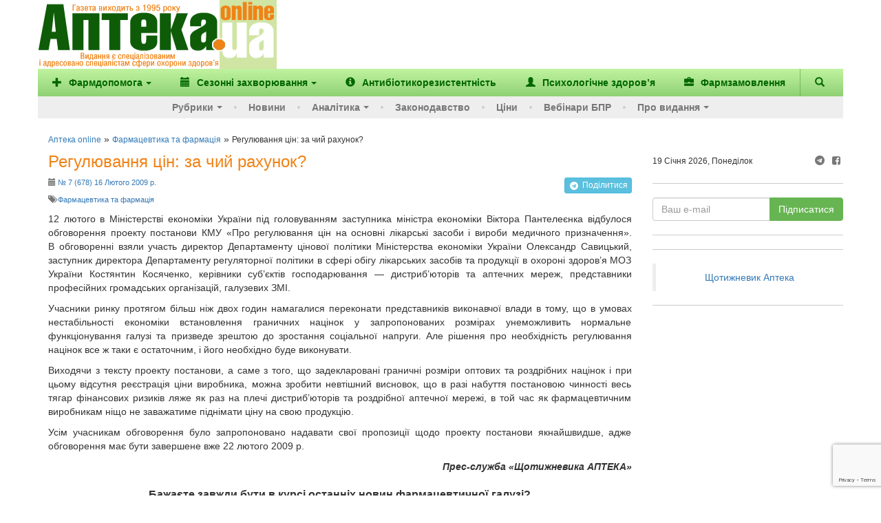

--- FILE ---
content_type: text/html; charset=utf-8
request_url: https://www.google.com/recaptcha/enterprise/anchor?ar=1&k=6Ld4KjwrAAAAAHC88OQN2j1xaX2O6oQtQvHYe7fv&co=aHR0cHM6Ly93d3cuYXB0ZWthLnVhOjQ0Mw..&hl=en&v=PoyoqOPhxBO7pBk68S4YbpHZ&size=invisible&anchor-ms=20000&execute-ms=30000&cb=nv9u3johnkyf
body_size: 49935
content:
<!DOCTYPE HTML><html dir="ltr" lang="en"><head><meta http-equiv="Content-Type" content="text/html; charset=UTF-8">
<meta http-equiv="X-UA-Compatible" content="IE=edge">
<title>reCAPTCHA</title>
<style type="text/css">
/* cyrillic-ext */
@font-face {
  font-family: 'Roboto';
  font-style: normal;
  font-weight: 400;
  font-stretch: 100%;
  src: url(//fonts.gstatic.com/s/roboto/v48/KFO7CnqEu92Fr1ME7kSn66aGLdTylUAMa3GUBHMdazTgWw.woff2) format('woff2');
  unicode-range: U+0460-052F, U+1C80-1C8A, U+20B4, U+2DE0-2DFF, U+A640-A69F, U+FE2E-FE2F;
}
/* cyrillic */
@font-face {
  font-family: 'Roboto';
  font-style: normal;
  font-weight: 400;
  font-stretch: 100%;
  src: url(//fonts.gstatic.com/s/roboto/v48/KFO7CnqEu92Fr1ME7kSn66aGLdTylUAMa3iUBHMdazTgWw.woff2) format('woff2');
  unicode-range: U+0301, U+0400-045F, U+0490-0491, U+04B0-04B1, U+2116;
}
/* greek-ext */
@font-face {
  font-family: 'Roboto';
  font-style: normal;
  font-weight: 400;
  font-stretch: 100%;
  src: url(//fonts.gstatic.com/s/roboto/v48/KFO7CnqEu92Fr1ME7kSn66aGLdTylUAMa3CUBHMdazTgWw.woff2) format('woff2');
  unicode-range: U+1F00-1FFF;
}
/* greek */
@font-face {
  font-family: 'Roboto';
  font-style: normal;
  font-weight: 400;
  font-stretch: 100%;
  src: url(//fonts.gstatic.com/s/roboto/v48/KFO7CnqEu92Fr1ME7kSn66aGLdTylUAMa3-UBHMdazTgWw.woff2) format('woff2');
  unicode-range: U+0370-0377, U+037A-037F, U+0384-038A, U+038C, U+038E-03A1, U+03A3-03FF;
}
/* math */
@font-face {
  font-family: 'Roboto';
  font-style: normal;
  font-weight: 400;
  font-stretch: 100%;
  src: url(//fonts.gstatic.com/s/roboto/v48/KFO7CnqEu92Fr1ME7kSn66aGLdTylUAMawCUBHMdazTgWw.woff2) format('woff2');
  unicode-range: U+0302-0303, U+0305, U+0307-0308, U+0310, U+0312, U+0315, U+031A, U+0326-0327, U+032C, U+032F-0330, U+0332-0333, U+0338, U+033A, U+0346, U+034D, U+0391-03A1, U+03A3-03A9, U+03B1-03C9, U+03D1, U+03D5-03D6, U+03F0-03F1, U+03F4-03F5, U+2016-2017, U+2034-2038, U+203C, U+2040, U+2043, U+2047, U+2050, U+2057, U+205F, U+2070-2071, U+2074-208E, U+2090-209C, U+20D0-20DC, U+20E1, U+20E5-20EF, U+2100-2112, U+2114-2115, U+2117-2121, U+2123-214F, U+2190, U+2192, U+2194-21AE, U+21B0-21E5, U+21F1-21F2, U+21F4-2211, U+2213-2214, U+2216-22FF, U+2308-230B, U+2310, U+2319, U+231C-2321, U+2336-237A, U+237C, U+2395, U+239B-23B7, U+23D0, U+23DC-23E1, U+2474-2475, U+25AF, U+25B3, U+25B7, U+25BD, U+25C1, U+25CA, U+25CC, U+25FB, U+266D-266F, U+27C0-27FF, U+2900-2AFF, U+2B0E-2B11, U+2B30-2B4C, U+2BFE, U+3030, U+FF5B, U+FF5D, U+1D400-1D7FF, U+1EE00-1EEFF;
}
/* symbols */
@font-face {
  font-family: 'Roboto';
  font-style: normal;
  font-weight: 400;
  font-stretch: 100%;
  src: url(//fonts.gstatic.com/s/roboto/v48/KFO7CnqEu92Fr1ME7kSn66aGLdTylUAMaxKUBHMdazTgWw.woff2) format('woff2');
  unicode-range: U+0001-000C, U+000E-001F, U+007F-009F, U+20DD-20E0, U+20E2-20E4, U+2150-218F, U+2190, U+2192, U+2194-2199, U+21AF, U+21E6-21F0, U+21F3, U+2218-2219, U+2299, U+22C4-22C6, U+2300-243F, U+2440-244A, U+2460-24FF, U+25A0-27BF, U+2800-28FF, U+2921-2922, U+2981, U+29BF, U+29EB, U+2B00-2BFF, U+4DC0-4DFF, U+FFF9-FFFB, U+10140-1018E, U+10190-1019C, U+101A0, U+101D0-101FD, U+102E0-102FB, U+10E60-10E7E, U+1D2C0-1D2D3, U+1D2E0-1D37F, U+1F000-1F0FF, U+1F100-1F1AD, U+1F1E6-1F1FF, U+1F30D-1F30F, U+1F315, U+1F31C, U+1F31E, U+1F320-1F32C, U+1F336, U+1F378, U+1F37D, U+1F382, U+1F393-1F39F, U+1F3A7-1F3A8, U+1F3AC-1F3AF, U+1F3C2, U+1F3C4-1F3C6, U+1F3CA-1F3CE, U+1F3D4-1F3E0, U+1F3ED, U+1F3F1-1F3F3, U+1F3F5-1F3F7, U+1F408, U+1F415, U+1F41F, U+1F426, U+1F43F, U+1F441-1F442, U+1F444, U+1F446-1F449, U+1F44C-1F44E, U+1F453, U+1F46A, U+1F47D, U+1F4A3, U+1F4B0, U+1F4B3, U+1F4B9, U+1F4BB, U+1F4BF, U+1F4C8-1F4CB, U+1F4D6, U+1F4DA, U+1F4DF, U+1F4E3-1F4E6, U+1F4EA-1F4ED, U+1F4F7, U+1F4F9-1F4FB, U+1F4FD-1F4FE, U+1F503, U+1F507-1F50B, U+1F50D, U+1F512-1F513, U+1F53E-1F54A, U+1F54F-1F5FA, U+1F610, U+1F650-1F67F, U+1F687, U+1F68D, U+1F691, U+1F694, U+1F698, U+1F6AD, U+1F6B2, U+1F6B9-1F6BA, U+1F6BC, U+1F6C6-1F6CF, U+1F6D3-1F6D7, U+1F6E0-1F6EA, U+1F6F0-1F6F3, U+1F6F7-1F6FC, U+1F700-1F7FF, U+1F800-1F80B, U+1F810-1F847, U+1F850-1F859, U+1F860-1F887, U+1F890-1F8AD, U+1F8B0-1F8BB, U+1F8C0-1F8C1, U+1F900-1F90B, U+1F93B, U+1F946, U+1F984, U+1F996, U+1F9E9, U+1FA00-1FA6F, U+1FA70-1FA7C, U+1FA80-1FA89, U+1FA8F-1FAC6, U+1FACE-1FADC, U+1FADF-1FAE9, U+1FAF0-1FAF8, U+1FB00-1FBFF;
}
/* vietnamese */
@font-face {
  font-family: 'Roboto';
  font-style: normal;
  font-weight: 400;
  font-stretch: 100%;
  src: url(//fonts.gstatic.com/s/roboto/v48/KFO7CnqEu92Fr1ME7kSn66aGLdTylUAMa3OUBHMdazTgWw.woff2) format('woff2');
  unicode-range: U+0102-0103, U+0110-0111, U+0128-0129, U+0168-0169, U+01A0-01A1, U+01AF-01B0, U+0300-0301, U+0303-0304, U+0308-0309, U+0323, U+0329, U+1EA0-1EF9, U+20AB;
}
/* latin-ext */
@font-face {
  font-family: 'Roboto';
  font-style: normal;
  font-weight: 400;
  font-stretch: 100%;
  src: url(//fonts.gstatic.com/s/roboto/v48/KFO7CnqEu92Fr1ME7kSn66aGLdTylUAMa3KUBHMdazTgWw.woff2) format('woff2');
  unicode-range: U+0100-02BA, U+02BD-02C5, U+02C7-02CC, U+02CE-02D7, U+02DD-02FF, U+0304, U+0308, U+0329, U+1D00-1DBF, U+1E00-1E9F, U+1EF2-1EFF, U+2020, U+20A0-20AB, U+20AD-20C0, U+2113, U+2C60-2C7F, U+A720-A7FF;
}
/* latin */
@font-face {
  font-family: 'Roboto';
  font-style: normal;
  font-weight: 400;
  font-stretch: 100%;
  src: url(//fonts.gstatic.com/s/roboto/v48/KFO7CnqEu92Fr1ME7kSn66aGLdTylUAMa3yUBHMdazQ.woff2) format('woff2');
  unicode-range: U+0000-00FF, U+0131, U+0152-0153, U+02BB-02BC, U+02C6, U+02DA, U+02DC, U+0304, U+0308, U+0329, U+2000-206F, U+20AC, U+2122, U+2191, U+2193, U+2212, U+2215, U+FEFF, U+FFFD;
}
/* cyrillic-ext */
@font-face {
  font-family: 'Roboto';
  font-style: normal;
  font-weight: 500;
  font-stretch: 100%;
  src: url(//fonts.gstatic.com/s/roboto/v48/KFO7CnqEu92Fr1ME7kSn66aGLdTylUAMa3GUBHMdazTgWw.woff2) format('woff2');
  unicode-range: U+0460-052F, U+1C80-1C8A, U+20B4, U+2DE0-2DFF, U+A640-A69F, U+FE2E-FE2F;
}
/* cyrillic */
@font-face {
  font-family: 'Roboto';
  font-style: normal;
  font-weight: 500;
  font-stretch: 100%;
  src: url(//fonts.gstatic.com/s/roboto/v48/KFO7CnqEu92Fr1ME7kSn66aGLdTylUAMa3iUBHMdazTgWw.woff2) format('woff2');
  unicode-range: U+0301, U+0400-045F, U+0490-0491, U+04B0-04B1, U+2116;
}
/* greek-ext */
@font-face {
  font-family: 'Roboto';
  font-style: normal;
  font-weight: 500;
  font-stretch: 100%;
  src: url(//fonts.gstatic.com/s/roboto/v48/KFO7CnqEu92Fr1ME7kSn66aGLdTylUAMa3CUBHMdazTgWw.woff2) format('woff2');
  unicode-range: U+1F00-1FFF;
}
/* greek */
@font-face {
  font-family: 'Roboto';
  font-style: normal;
  font-weight: 500;
  font-stretch: 100%;
  src: url(//fonts.gstatic.com/s/roboto/v48/KFO7CnqEu92Fr1ME7kSn66aGLdTylUAMa3-UBHMdazTgWw.woff2) format('woff2');
  unicode-range: U+0370-0377, U+037A-037F, U+0384-038A, U+038C, U+038E-03A1, U+03A3-03FF;
}
/* math */
@font-face {
  font-family: 'Roboto';
  font-style: normal;
  font-weight: 500;
  font-stretch: 100%;
  src: url(//fonts.gstatic.com/s/roboto/v48/KFO7CnqEu92Fr1ME7kSn66aGLdTylUAMawCUBHMdazTgWw.woff2) format('woff2');
  unicode-range: U+0302-0303, U+0305, U+0307-0308, U+0310, U+0312, U+0315, U+031A, U+0326-0327, U+032C, U+032F-0330, U+0332-0333, U+0338, U+033A, U+0346, U+034D, U+0391-03A1, U+03A3-03A9, U+03B1-03C9, U+03D1, U+03D5-03D6, U+03F0-03F1, U+03F4-03F5, U+2016-2017, U+2034-2038, U+203C, U+2040, U+2043, U+2047, U+2050, U+2057, U+205F, U+2070-2071, U+2074-208E, U+2090-209C, U+20D0-20DC, U+20E1, U+20E5-20EF, U+2100-2112, U+2114-2115, U+2117-2121, U+2123-214F, U+2190, U+2192, U+2194-21AE, U+21B0-21E5, U+21F1-21F2, U+21F4-2211, U+2213-2214, U+2216-22FF, U+2308-230B, U+2310, U+2319, U+231C-2321, U+2336-237A, U+237C, U+2395, U+239B-23B7, U+23D0, U+23DC-23E1, U+2474-2475, U+25AF, U+25B3, U+25B7, U+25BD, U+25C1, U+25CA, U+25CC, U+25FB, U+266D-266F, U+27C0-27FF, U+2900-2AFF, U+2B0E-2B11, U+2B30-2B4C, U+2BFE, U+3030, U+FF5B, U+FF5D, U+1D400-1D7FF, U+1EE00-1EEFF;
}
/* symbols */
@font-face {
  font-family: 'Roboto';
  font-style: normal;
  font-weight: 500;
  font-stretch: 100%;
  src: url(//fonts.gstatic.com/s/roboto/v48/KFO7CnqEu92Fr1ME7kSn66aGLdTylUAMaxKUBHMdazTgWw.woff2) format('woff2');
  unicode-range: U+0001-000C, U+000E-001F, U+007F-009F, U+20DD-20E0, U+20E2-20E4, U+2150-218F, U+2190, U+2192, U+2194-2199, U+21AF, U+21E6-21F0, U+21F3, U+2218-2219, U+2299, U+22C4-22C6, U+2300-243F, U+2440-244A, U+2460-24FF, U+25A0-27BF, U+2800-28FF, U+2921-2922, U+2981, U+29BF, U+29EB, U+2B00-2BFF, U+4DC0-4DFF, U+FFF9-FFFB, U+10140-1018E, U+10190-1019C, U+101A0, U+101D0-101FD, U+102E0-102FB, U+10E60-10E7E, U+1D2C0-1D2D3, U+1D2E0-1D37F, U+1F000-1F0FF, U+1F100-1F1AD, U+1F1E6-1F1FF, U+1F30D-1F30F, U+1F315, U+1F31C, U+1F31E, U+1F320-1F32C, U+1F336, U+1F378, U+1F37D, U+1F382, U+1F393-1F39F, U+1F3A7-1F3A8, U+1F3AC-1F3AF, U+1F3C2, U+1F3C4-1F3C6, U+1F3CA-1F3CE, U+1F3D4-1F3E0, U+1F3ED, U+1F3F1-1F3F3, U+1F3F5-1F3F7, U+1F408, U+1F415, U+1F41F, U+1F426, U+1F43F, U+1F441-1F442, U+1F444, U+1F446-1F449, U+1F44C-1F44E, U+1F453, U+1F46A, U+1F47D, U+1F4A3, U+1F4B0, U+1F4B3, U+1F4B9, U+1F4BB, U+1F4BF, U+1F4C8-1F4CB, U+1F4D6, U+1F4DA, U+1F4DF, U+1F4E3-1F4E6, U+1F4EA-1F4ED, U+1F4F7, U+1F4F9-1F4FB, U+1F4FD-1F4FE, U+1F503, U+1F507-1F50B, U+1F50D, U+1F512-1F513, U+1F53E-1F54A, U+1F54F-1F5FA, U+1F610, U+1F650-1F67F, U+1F687, U+1F68D, U+1F691, U+1F694, U+1F698, U+1F6AD, U+1F6B2, U+1F6B9-1F6BA, U+1F6BC, U+1F6C6-1F6CF, U+1F6D3-1F6D7, U+1F6E0-1F6EA, U+1F6F0-1F6F3, U+1F6F7-1F6FC, U+1F700-1F7FF, U+1F800-1F80B, U+1F810-1F847, U+1F850-1F859, U+1F860-1F887, U+1F890-1F8AD, U+1F8B0-1F8BB, U+1F8C0-1F8C1, U+1F900-1F90B, U+1F93B, U+1F946, U+1F984, U+1F996, U+1F9E9, U+1FA00-1FA6F, U+1FA70-1FA7C, U+1FA80-1FA89, U+1FA8F-1FAC6, U+1FACE-1FADC, U+1FADF-1FAE9, U+1FAF0-1FAF8, U+1FB00-1FBFF;
}
/* vietnamese */
@font-face {
  font-family: 'Roboto';
  font-style: normal;
  font-weight: 500;
  font-stretch: 100%;
  src: url(//fonts.gstatic.com/s/roboto/v48/KFO7CnqEu92Fr1ME7kSn66aGLdTylUAMa3OUBHMdazTgWw.woff2) format('woff2');
  unicode-range: U+0102-0103, U+0110-0111, U+0128-0129, U+0168-0169, U+01A0-01A1, U+01AF-01B0, U+0300-0301, U+0303-0304, U+0308-0309, U+0323, U+0329, U+1EA0-1EF9, U+20AB;
}
/* latin-ext */
@font-face {
  font-family: 'Roboto';
  font-style: normal;
  font-weight: 500;
  font-stretch: 100%;
  src: url(//fonts.gstatic.com/s/roboto/v48/KFO7CnqEu92Fr1ME7kSn66aGLdTylUAMa3KUBHMdazTgWw.woff2) format('woff2');
  unicode-range: U+0100-02BA, U+02BD-02C5, U+02C7-02CC, U+02CE-02D7, U+02DD-02FF, U+0304, U+0308, U+0329, U+1D00-1DBF, U+1E00-1E9F, U+1EF2-1EFF, U+2020, U+20A0-20AB, U+20AD-20C0, U+2113, U+2C60-2C7F, U+A720-A7FF;
}
/* latin */
@font-face {
  font-family: 'Roboto';
  font-style: normal;
  font-weight: 500;
  font-stretch: 100%;
  src: url(//fonts.gstatic.com/s/roboto/v48/KFO7CnqEu92Fr1ME7kSn66aGLdTylUAMa3yUBHMdazQ.woff2) format('woff2');
  unicode-range: U+0000-00FF, U+0131, U+0152-0153, U+02BB-02BC, U+02C6, U+02DA, U+02DC, U+0304, U+0308, U+0329, U+2000-206F, U+20AC, U+2122, U+2191, U+2193, U+2212, U+2215, U+FEFF, U+FFFD;
}
/* cyrillic-ext */
@font-face {
  font-family: 'Roboto';
  font-style: normal;
  font-weight: 900;
  font-stretch: 100%;
  src: url(//fonts.gstatic.com/s/roboto/v48/KFO7CnqEu92Fr1ME7kSn66aGLdTylUAMa3GUBHMdazTgWw.woff2) format('woff2');
  unicode-range: U+0460-052F, U+1C80-1C8A, U+20B4, U+2DE0-2DFF, U+A640-A69F, U+FE2E-FE2F;
}
/* cyrillic */
@font-face {
  font-family: 'Roboto';
  font-style: normal;
  font-weight: 900;
  font-stretch: 100%;
  src: url(//fonts.gstatic.com/s/roboto/v48/KFO7CnqEu92Fr1ME7kSn66aGLdTylUAMa3iUBHMdazTgWw.woff2) format('woff2');
  unicode-range: U+0301, U+0400-045F, U+0490-0491, U+04B0-04B1, U+2116;
}
/* greek-ext */
@font-face {
  font-family: 'Roboto';
  font-style: normal;
  font-weight: 900;
  font-stretch: 100%;
  src: url(//fonts.gstatic.com/s/roboto/v48/KFO7CnqEu92Fr1ME7kSn66aGLdTylUAMa3CUBHMdazTgWw.woff2) format('woff2');
  unicode-range: U+1F00-1FFF;
}
/* greek */
@font-face {
  font-family: 'Roboto';
  font-style: normal;
  font-weight: 900;
  font-stretch: 100%;
  src: url(//fonts.gstatic.com/s/roboto/v48/KFO7CnqEu92Fr1ME7kSn66aGLdTylUAMa3-UBHMdazTgWw.woff2) format('woff2');
  unicode-range: U+0370-0377, U+037A-037F, U+0384-038A, U+038C, U+038E-03A1, U+03A3-03FF;
}
/* math */
@font-face {
  font-family: 'Roboto';
  font-style: normal;
  font-weight: 900;
  font-stretch: 100%;
  src: url(//fonts.gstatic.com/s/roboto/v48/KFO7CnqEu92Fr1ME7kSn66aGLdTylUAMawCUBHMdazTgWw.woff2) format('woff2');
  unicode-range: U+0302-0303, U+0305, U+0307-0308, U+0310, U+0312, U+0315, U+031A, U+0326-0327, U+032C, U+032F-0330, U+0332-0333, U+0338, U+033A, U+0346, U+034D, U+0391-03A1, U+03A3-03A9, U+03B1-03C9, U+03D1, U+03D5-03D6, U+03F0-03F1, U+03F4-03F5, U+2016-2017, U+2034-2038, U+203C, U+2040, U+2043, U+2047, U+2050, U+2057, U+205F, U+2070-2071, U+2074-208E, U+2090-209C, U+20D0-20DC, U+20E1, U+20E5-20EF, U+2100-2112, U+2114-2115, U+2117-2121, U+2123-214F, U+2190, U+2192, U+2194-21AE, U+21B0-21E5, U+21F1-21F2, U+21F4-2211, U+2213-2214, U+2216-22FF, U+2308-230B, U+2310, U+2319, U+231C-2321, U+2336-237A, U+237C, U+2395, U+239B-23B7, U+23D0, U+23DC-23E1, U+2474-2475, U+25AF, U+25B3, U+25B7, U+25BD, U+25C1, U+25CA, U+25CC, U+25FB, U+266D-266F, U+27C0-27FF, U+2900-2AFF, U+2B0E-2B11, U+2B30-2B4C, U+2BFE, U+3030, U+FF5B, U+FF5D, U+1D400-1D7FF, U+1EE00-1EEFF;
}
/* symbols */
@font-face {
  font-family: 'Roboto';
  font-style: normal;
  font-weight: 900;
  font-stretch: 100%;
  src: url(//fonts.gstatic.com/s/roboto/v48/KFO7CnqEu92Fr1ME7kSn66aGLdTylUAMaxKUBHMdazTgWw.woff2) format('woff2');
  unicode-range: U+0001-000C, U+000E-001F, U+007F-009F, U+20DD-20E0, U+20E2-20E4, U+2150-218F, U+2190, U+2192, U+2194-2199, U+21AF, U+21E6-21F0, U+21F3, U+2218-2219, U+2299, U+22C4-22C6, U+2300-243F, U+2440-244A, U+2460-24FF, U+25A0-27BF, U+2800-28FF, U+2921-2922, U+2981, U+29BF, U+29EB, U+2B00-2BFF, U+4DC0-4DFF, U+FFF9-FFFB, U+10140-1018E, U+10190-1019C, U+101A0, U+101D0-101FD, U+102E0-102FB, U+10E60-10E7E, U+1D2C0-1D2D3, U+1D2E0-1D37F, U+1F000-1F0FF, U+1F100-1F1AD, U+1F1E6-1F1FF, U+1F30D-1F30F, U+1F315, U+1F31C, U+1F31E, U+1F320-1F32C, U+1F336, U+1F378, U+1F37D, U+1F382, U+1F393-1F39F, U+1F3A7-1F3A8, U+1F3AC-1F3AF, U+1F3C2, U+1F3C4-1F3C6, U+1F3CA-1F3CE, U+1F3D4-1F3E0, U+1F3ED, U+1F3F1-1F3F3, U+1F3F5-1F3F7, U+1F408, U+1F415, U+1F41F, U+1F426, U+1F43F, U+1F441-1F442, U+1F444, U+1F446-1F449, U+1F44C-1F44E, U+1F453, U+1F46A, U+1F47D, U+1F4A3, U+1F4B0, U+1F4B3, U+1F4B9, U+1F4BB, U+1F4BF, U+1F4C8-1F4CB, U+1F4D6, U+1F4DA, U+1F4DF, U+1F4E3-1F4E6, U+1F4EA-1F4ED, U+1F4F7, U+1F4F9-1F4FB, U+1F4FD-1F4FE, U+1F503, U+1F507-1F50B, U+1F50D, U+1F512-1F513, U+1F53E-1F54A, U+1F54F-1F5FA, U+1F610, U+1F650-1F67F, U+1F687, U+1F68D, U+1F691, U+1F694, U+1F698, U+1F6AD, U+1F6B2, U+1F6B9-1F6BA, U+1F6BC, U+1F6C6-1F6CF, U+1F6D3-1F6D7, U+1F6E0-1F6EA, U+1F6F0-1F6F3, U+1F6F7-1F6FC, U+1F700-1F7FF, U+1F800-1F80B, U+1F810-1F847, U+1F850-1F859, U+1F860-1F887, U+1F890-1F8AD, U+1F8B0-1F8BB, U+1F8C0-1F8C1, U+1F900-1F90B, U+1F93B, U+1F946, U+1F984, U+1F996, U+1F9E9, U+1FA00-1FA6F, U+1FA70-1FA7C, U+1FA80-1FA89, U+1FA8F-1FAC6, U+1FACE-1FADC, U+1FADF-1FAE9, U+1FAF0-1FAF8, U+1FB00-1FBFF;
}
/* vietnamese */
@font-face {
  font-family: 'Roboto';
  font-style: normal;
  font-weight: 900;
  font-stretch: 100%;
  src: url(//fonts.gstatic.com/s/roboto/v48/KFO7CnqEu92Fr1ME7kSn66aGLdTylUAMa3OUBHMdazTgWw.woff2) format('woff2');
  unicode-range: U+0102-0103, U+0110-0111, U+0128-0129, U+0168-0169, U+01A0-01A1, U+01AF-01B0, U+0300-0301, U+0303-0304, U+0308-0309, U+0323, U+0329, U+1EA0-1EF9, U+20AB;
}
/* latin-ext */
@font-face {
  font-family: 'Roboto';
  font-style: normal;
  font-weight: 900;
  font-stretch: 100%;
  src: url(//fonts.gstatic.com/s/roboto/v48/KFO7CnqEu92Fr1ME7kSn66aGLdTylUAMa3KUBHMdazTgWw.woff2) format('woff2');
  unicode-range: U+0100-02BA, U+02BD-02C5, U+02C7-02CC, U+02CE-02D7, U+02DD-02FF, U+0304, U+0308, U+0329, U+1D00-1DBF, U+1E00-1E9F, U+1EF2-1EFF, U+2020, U+20A0-20AB, U+20AD-20C0, U+2113, U+2C60-2C7F, U+A720-A7FF;
}
/* latin */
@font-face {
  font-family: 'Roboto';
  font-style: normal;
  font-weight: 900;
  font-stretch: 100%;
  src: url(//fonts.gstatic.com/s/roboto/v48/KFO7CnqEu92Fr1ME7kSn66aGLdTylUAMa3yUBHMdazQ.woff2) format('woff2');
  unicode-range: U+0000-00FF, U+0131, U+0152-0153, U+02BB-02BC, U+02C6, U+02DA, U+02DC, U+0304, U+0308, U+0329, U+2000-206F, U+20AC, U+2122, U+2191, U+2193, U+2212, U+2215, U+FEFF, U+FFFD;
}

</style>
<link rel="stylesheet" type="text/css" href="https://www.gstatic.com/recaptcha/releases/PoyoqOPhxBO7pBk68S4YbpHZ/styles__ltr.css">
<script nonce="CFQ3TVOVLIzADbn7hcLKEQ" type="text/javascript">window['__recaptcha_api'] = 'https://www.google.com/recaptcha/enterprise/';</script>
<script type="text/javascript" src="https://www.gstatic.com/recaptcha/releases/PoyoqOPhxBO7pBk68S4YbpHZ/recaptcha__en.js" nonce="CFQ3TVOVLIzADbn7hcLKEQ">
      
    </script></head>
<body><div id="rc-anchor-alert" class="rc-anchor-alert"></div>
<input type="hidden" id="recaptcha-token" value="[base64]">
<script type="text/javascript" nonce="CFQ3TVOVLIzADbn7hcLKEQ">
      recaptcha.anchor.Main.init("[\x22ainput\x22,[\x22bgdata\x22,\x22\x22,\[base64]/[base64]/[base64]/ZyhXLGgpOnEoW04sMjEsbF0sVywwKSxoKSxmYWxzZSxmYWxzZSl9Y2F0Y2goayl7RygzNTgsVyk/[base64]/[base64]/[base64]/[base64]/[base64]/[base64]/[base64]/bmV3IEJbT10oRFswXSk6dz09Mj9uZXcgQltPXShEWzBdLERbMV0pOnc9PTM/bmV3IEJbT10oRFswXSxEWzFdLERbMl0pOnc9PTQ/[base64]/[base64]/[base64]/[base64]/[base64]\\u003d\x22,\[base64]\\u003d\\u003d\x22,\x22e8K5esOvZ8KHTMOUQzBqJsKdfcOVREhOw6jCigXCiGnCiA/Cm1DDkWtmw6YkGcO4UHEswo/[base64]/CmHTDkmvDmMOHWRQZRsKJw4V9w67DslPDv8OQE8KiYSTDpn7DpsK4I8OMEkkRw6gjcMOVwp48G8OlCA8LwpvCncOrwqpDwqYyQX7DrmoiwrrDjsK8woTDpsKNwpRdADPCk8K4N34wwoPDkMKWPCEIIcOKwrvCnhrDhsOvRGQ3wrfCosKpGcOAU0DCisONw7/DkMKFw6vDu25Hw5NmUBlTw5tFcUkqE07DscO1K2/CrlfCi0PDjsObCETCscK+PgnCmm/Cj1tYPMODwojCj3DDtWgvAU7Dn03Dq8KMwrUDGkYyVsORUMK3wp/CpsOHAzbDmhTDqsOWKcOQwrPDqMKHcGLDl2DDjzBiwrzCpcO/IMOucw12Y27CtcKKJMOSJsKzE3nCicK9NsK9eBvDqS/DlMObAMKwwptPwpPCm8O3w4DDshw0BWnDvVIdwq3CusKaf8KnwoTDlBbCpcKOwonDncK5KUvCpcOWLE8Xw4k5OnzCo8OHw5/Du8OLOWRFw7wrw5vDg0Few6QgakrCgAh5w4/DpWvDghHDucKSXjHDjMOfwrjDnsK6w6w2TyIjw7ELMcOgc8OUJUDCpMKzwpLCgsO6MMO5wqs5DcOJwpPCu8K6w7tuFcKEZ8KZTRXCgMOzwqEuwqp3wpvDj2XClMOcw6PCnhjDocKjwqPDqsKBMsOBX0pCw7rCuQ4oUMKkwo/Dh8Kjw6rCssKJacKFw4HDlsKbCcO7wrjDn8KDwqPDo00HG0cWw6/CohPCq0Aww6Y5NShXwqIVdsOTwr8FwpHDhsKsNcK4FUlWe3PCgcO6MQ9oRMK0wqg/JcOOw43DnXQlfcKXE8ONw7bDnQjDvMOlw7ZLGcOLw77DqRJ9wqrCtsO2wrcIKztYTsOObQDCoUQ/[base64]/DuB/ConvCpsKYw6dreEVpM8KxwrjDgFLDnsKWHD3DhlEuwpbCjsOHwpYQwrDCksOTwq/DgALDiHoYQX/CgSYJEcKHcsO3w6MYccKkVsOjIHo7w73CpcO+fh/[base64]/Dmz3Dl8KJw6fDmCNXwrUdC8KSwp3CokXCr8O7X8OBw4/DkiISRmrDsMKAwqrDohohGGvDmsKcUsKvw7VRwqrDgsKXc0TClW/CoivCk8KEworDjUJFe8OiCcOEXsK2wo9SwrnCqzDDgsO/wpEUNMO+VcK1W8KlasKiw4h3w4lPwpRof8OswpPDu8KGw7UPwrHCoMOlw596wrsnwpAKw6bDvltmw64+w5rDgcOOwrzDoxzCg33CjTbDhRHDnsOCwqzDl8KLwohQczURKHRCZ1jCogTDg8Oaw6PDr8K0RsK1w5EzNzTCl30afxPDs3hwZMOTH8KWCRzCvGHDqyHCuW/DhzLDvcOXN1csw4PCqsOCfHrChcKINsOVwq1Qw6fDpcOAwqzDtsOjw6vDo8KlJsK2BibDuMKZfCsIw6fDun/Cq8O5O8K7w659wq7CqcOuw5I9wqnCrkRTPcObw74IEFMReXxVZEM8V8Oww5EGKB/CvBzCg1RgRG3CisKiwpp6Vi4xw5A9Tx5jLxIgw4BGw5RVwrgmwrTCqibDlU7CtRvDvzzDqkRbEjI4cnnCvUt3EsOpwqLDhmPCmMKtScO0PMOvw7DDpcKEPcKJw6Bnw4LDtyfCo8KTRD0OAzA6wqFoGwMJw5I/wrhiMsKeGcODwrMYNlPCrj7Cr1nCpMOrw7VJXjMaw5HDssK1L8KlesOTw5fDgcK+cHELDWjCuifCkMKBQ8KdYsKnGRfCicKfbsKoT8KpGsK4w7jDoyDCvHsRVcKfwrHCthHCtSdUwo7Cv8Ohw6DCksOnMHTCp8OJw7waw5bDqsOIw4LDlRzDi8K/w6LCv0DCtcKew5HDhl/[base64]/Do8K6STpVcMOINQI6W8K7w6vDjCdiwrJ7UTzCh2FrWHHDocOUw6/Dn8KJKCLCuVlNEAnCglXDocKIEEHCrXEXwpvCgcKkw7DDqBHDp2kFw6HCkMOVwooXw5jCisOSUcOKKsKBw6zCrMOrPBoKIxzCqsOBI8OCwqoDDcK/DnXDlMOHAcKsKR7DokfCvsO3w5rCoELCp8KCKsKtw5rCjTIzCRnCigIDwrnDicKqU8OrSsKRM8KQw67DlWrCocOmwpXCicK9B1Vsw6HCucOswprDj0cEdsO9w7TCtDVYwr7DjcKGw7/DvcOpwqvCrcOaNMOtwpvClVrDqmTDrxkNw5ZIwrTCjmgUwrPDp8Kmw4bDrxZtHRR5A8O9VMK7TcOpaMKRVFZ8wrZ0wpQbwrFlCmvDk08tE8KfdsKtw4MIw7TDlMOqQRHCsnUPwoAqwqLDiA4MwoFKwp0gGGDDuXN5CWZcw6/Dm8OHDMKvGn/Dj8O3wr5Kw6/DnMOHD8KmwoR5w6cMHG0KwqtKF1HCgyrCuCLCl0PDlTnDkWhXw7/CgBHDisOaw47CkiXCrcOkZCIuwphPw4h7wrDDosOSfxRjwqQbwpNefcKyWsOoU8OvAVNrS8OobTvDiMOnB8KVc09Dw43DkcKsw5bDs8K9L2ICw4cKNRvDt3TDsMOVDcK/[base64]/Csw3DvsOhLBfDpCvCm8KJD1Flw7FGw7DDvcO1w65EHx/Ch8OFGkFXKFsbCcOIwqgSwoJvNDx4w6pFwqfCjMOXw5XDhMO6wpVmL8Krw4RRw7PDhMOFw7l3acOwX2jDtMOiwolLDMKhw7LCosO0aMKew75aw51/w502wpLDocKBw4QqwpHCgiXDnlsGw7HDpEXDqExgVjfCs3zDhcOMwozCt2/DnsKuw4zCoALDgcOkecKRw5LCkcOuOiphwo3Do8OqX1rDsVVdw5/[base64]/DligQUcKHw54Bw5zCkMKHwoXDgMO2YsKKwpYcecOtU8KwM8OYPSh1wrfCvcKlGMKHVSFHAsOIEhbDo8OBw5t8aDHDiQrCmWnClcK8w5/DnSLDoTfCocO0w784w5dfwrkcwrnCtMK/wpnCljJEw5JaYHPCmMOywqtDYFQFUU5hSkHDusKnUCsFAjVRfsOxM8OWScKbZBXCoMOJaQDDrsKpAsKaw6bDmBxuEx8awqcBbcO4wrXChB1EDMOgVD7DnsOEwo9ww58RFsORKxLDmQbDlTh3w7p4w4/Dh8KZwpbCg1odfVxKdcKRKsOtdcK2w7/DuQMTwpHCqMOPKi0hcMKjW8KdwofCosOLHEbCtsOFw7gNwoMLHgvCt8KIXTjDvU5Wwp7DmcK1KMKqw43CrV0Yw7TDt8K0PMOlB8OAwqYJJDnCnBEWenxfw5rCkQ0ELMK8w6LCgXzDqMOqwrE6PSjCmkPCg8OdwrxxIFpbw40cXmDDojfCnMOtdQMjwo/[base64]/DrFfDocK6w5bChS/DgMKVAzrDqyDDrytASsKSw5sVw6QXw4oVwqAnwpMNY35sH11VbMK7w6LDi8OtLH/CllvCo8Orw7FywpvCicKNJznClXsVX8OfOcKCKAPDtCgDL8OwCj7DokfDtXxYwoR4XHHDtwpcw7cnXzTDinDCr8K+Vg/DmHjDu3TDr8OvGH4jGmIawpBqwoVowqgid1AAw53CkMOqw6TCgxBIwqIUwqnCg8O6w6YKwoDDt8OvbCYYwphENxRYwqbDl0RkfMOUwpLCjGpScHfCp2Fvw7/[base64]/DrsKLXcOxw6fCpGM3VcOOwp3Cu8OdNBXDvFghO8OiAWpmw6zDlcORGXrDgm9jc8OHwqZ/TFNrdijDg8Kjwqt1c8Oja1PDqzvCv8Kxw4Fbw4gMwpbDoVjDhXQwwqXClsKKwqFFIsOSU8OnMXjCqMOfEGkPwrRQFAk2VHLDmMKjwq8RNw94DMO3wrDCkgvCicKLwrghwopOwoTDgMORXGkLBMO1JgXDvSrDmMO8wrV6JF3Dr8K/DT/Cu8Ozw6BBwrNqwqBaCmjDt8OMMsONB8K9enZawrTDqU5PLBfCh39gMMKmNBRow5PCo8K/B2/DsMKfIcKewp3CjsOeEcOXwq0/wofDl8KlNsOGw5zCnMOPWcO7Ck7Dj2HClw1gRsKzw6fDu8OXw61Uw7wvL8KKw6ZROi7ChB9DNcKOHsKfTjMRw4VoRsOCf8KgwpbCscKkwpxRRmfCqsO9wojDhgjCpBHDicOqMMKWwpHDkmvDoX/DtnbCsnchwpEHQMKlw7TDqMKnwpsiwrnCo8K8ZCpwwrtRW8OXIm0GwrZ7wrvDlkADelXCsWrCn8K/w4wdIsOQwodrw5kSwpbDssK7AEllwp7Csncwc8KtOcK5bsO4wpXCnE8HYcK2wpPCg8OxGkl/w53DucOgwoRGd8O4wpHCsDoDYFfDpRrDjcOjw553w67DqcKcwrXDvyfDqFnCmQrDiMOLwosWw78ocMOMwqtKZggfV8KOBkdjIcKqwqZuw5XChRXDtS7DgS7Di8Owwp7CiFzDncKew7zDjGjDp8Ofw57CpR9jwpB1w6J/w6w1eGtXP8KJw64dwofDiMOgwoHDqMKufhfClsK0eRkedMKfTMOxWMKUw4VcO8KowokdJELDoMK+w7HDhHRSwrHCoSbDrifDvmspFjFIwrDCsQzDncKPXMOhwp8cAMK/K8OlwpzChXtgSXARA8KZw6kJwpddwq1Pw4LDm0DCsMKowrNxw5bCtHVPw5xeQcKVIWHCoMKjw5nDlAzDnsKDwqHCugImwodmwpcKw6JowrckdMO/G2HDkFnCvcOWDnjCtsK/[base64]/DsFvDsMKhV8KXw6rDmsOIw47DmTRxN11bw7kFKMOMw5pyBAXDvgjCtMOgw5rDvMOnw5bCkcKlLHzDpcK4w7nCtHLCvsOqKl3CkcOAwpPDrnzClEkPwrlZw67Dg8OKe0xDL1zCj8OcwrjCucK5XcOjTMO6KsKqYMOfNMOecSzCoA5EHcO1wojChsKswpDCgEozGMK/wrzDqcOfaVA6wozDrcKjHHTCvlApbzPCnAY/cMKAVzLDrQACDHzDh8K5dSjCumM2wrRoNMOJIMKUw4vCp8O+wrlZwovDiQbCh8K1wrjCp1gMwq/Cp8KkwpdGw61nI8KNw5MFBsKEFUsOwqDCl8K3w6llwqFhwpTCu8KpYcOLBcOgBMKMKMKmw7Q1GSXDjVTDj8Osw6IkaMOvYMKQJXHDoMKewpQ+wrfCsRTCuV/Ct8Kcw7p7w4UkbMKQwpLDusOJIcKEMcKqwqjDqTMYw6RzDhQVw60dwrgiwo1scBgUwpLCtAoOJcKTwrlTwrnDswXCik9wKibCnF3ClMOEw6N3wofCvE7DlMOEwoTCjcOfbDhWwojCi8OPVcObw6XCiRfDgV3CusKKw4nDkMOMNWjDjE/CnhfDosKKGcOTUklcXX04wofCrSVqw4zDlMOIQ8OBw4rCr0lPw4B1QMKmwo4uNzJoL3LCulzCuWVtesOPw4NWbMOcwogPYgbCmDAQwpXDp8OVLsKHSMOKd8OPw4jDmsO+wqFyw4NFQcOMK1fDr143w5/CvC7CsQUqw4NaGsO7w4lKwr/DkcOcwq1cR0QowrzCpcOAclDDl8KIQcOZw7U8w4McO8OHHsKmPcKlw6AlZMOiUy3CrG1cTHo2w4rDlkUCwqfDt8KtbsKOQ8OewpTDpsOeF1fDlMO8EnJqw4bCvsOgbsOeeHDCk8K0TyLDvMKZwopSwpEww7DDkMOQA2lIAsOeVGfCtlJ5WMK/[base64]/DHsqwp89NcK2wpsGIBfCtEfDrsKEw6Jqd8KadsOtwqzCscKPwoUlSsOdd8O+PMKrwr0LAcO2OQJ9EMK6PzrDscOKw5NTK8OJNAvDncKvwqLCsMKUwr9jIVZgC0siwq/[base64]/w5TCgwcyODhmbVcWZEcsK8K0dMKIwrdSM8OTBMKbGsK3GMO7EcOZCcO7OsObwrA3wpoAeMOJw4RCUgIwFEBQIMKZbgtmUE1DwqrCisOSw4tZwpNRw6Bvw5RgHAcid3PDkcOEw7YmGnrDi8O6W8Kiw6vDq8OOWcKyYDbDiFvCnnUtwrXCnMKFKy/CjsOHOcKawqYPwrPDrC09w69SL2MVwqjDkmPCt8OBCsOWw5TDhcO2wpfCtwTDjMKeVMOAwrk3wqzDk8KCw5bCh8KcbsKIQUFRE8KvEwTDgzrDnMKnGMO+wrHDmsOiEB0Xwq/DjMKPwoQQw6PCqTXDvsOZw67DtsOlw7TCqcO2w4AWPQcaIUXDn2cxwrUuwpgGEnZ/Yg/DgMOKworCmmLCvMOsLSPCkwHDssKmIMOVFHLChcKaLMKIwqoHHHV7Q8Knwrxyw7nDtDh4wr/CtsOuHMK/wpIrw4s2BMOKLiTCm8KlIcKSMAtRwpLCo8OdAsK4wrYFwottSjR0w4TDhTMvAsKGKsKvW3MUw40Jw4DCl8Oof8OEw6cSLsOgEcKMXyFEwo/CgsKVHcKJD8OXR8OQUMKMbsKeMlcrNsKpwpwFw5fCo8KWw6tKIQbClcOUw5nCmit/PigYwonCtV8vw4zDlW3Dv8Ktwr4EIgbCusKLJAPDpcO7REzCjCzClFNwQ8Oxw47DvsKywph9KcKCecKBwp01w57Cq0l5U8Oof8OidAEdwr/Dh29PwpcTLcKQUMOaRlPDqGIqCsKawpXCimnCvcKUZMKPfygcK0cew6t2ER/DlU01w73DsUrCgXlTETHDoD7DhsOhw6gpw5/DjMKSdsOMSQxMRcOhwowgLlvDt8KPJcKAwqHDhAsPE8Ouw6sUQcK5w7U+Wg5pwpBbw7nCs1BBX8ORw6DDmsOnLMOqw584wplmwoshw7taDw8Vw43CiMO5Ww/CoSUHWsOdMsOpPcK+w75SET7DiMKWw6fClsO6wr/DpQHCszbCmwbDu2zCu0bChMOQwq7DjmTCnzxyQcKVwozDoCDDsGXDlRliw54VwrDCvMKkw7LDrTpwZsOtw7DCgcKgeMONwp/DlsKJw4zCkSlSw5FAw7Rsw6B8wr7CrT13w6N1Hn3ChMOKCyjDgEfDvcOlQsOsw49Bw7YDOMKuwq/DmMOJFXbCkyESPCDDiFxywoMjw4zDvlU9DFDCsFwlIsO/[base64]/DuXbCkTXDi8OiVsK0SyAfw4IjISlBw6Yyw6MSKcK+bVMUWwY9XzNUwoPCtTPCjCbCscOawqISw744wq/Dt8KHwp1acsOiwrnDv8OyLCzCr3jDgcKKw6M6wrIwwocqVz7DtjNzw4ZNQiPCgsKqLMOweDrClmgcY8OxwoUhQ1kuJcOHw7DCpS0QwojDscKMwojDscOBGVhDScKkw7jCn8OAeyPDicOGw6LClA/Ch8OOwr3CicKUwpRKLB7Ct8KaecOWbT7DocKpwp3ClwkAwrLDpXcDwq/[base64]/Ck0QtwoTDvcONw6sNwq3CrcOOE8KPI8KfKMOawrU0NTzDulB3e1DChMO+XCc0PcKBwr0twoEUZcOcw6AUwq9OwoIQBsOwJ8O/w59rcXV4wpR+w4LCr8ObZ8KgTjPCvsOiw6FRw4fDjMK5AMOfw63Dj8OOwpJ9w5LCs8OURxbDolJwwrbDr8OhJDFzVsKbIGfDoMOdw7t4w4nCj8OuwrIIw6fDo19kwrJowoRkw6g2ShnCv1/CnVjClUzCtcOQR0zClmsSUMOAU2DCmMOgw4JKMjFeIlIGNsOiw4bCn8OELl7DqzY/LlMtJl7CkiNTfw0+QRAZUcKNKB3DtsOvDsKCwrTDicKCc2QgaSPCj8OdWMKqw57DgHjDkW7Dk8OqwozCoAFXI8KawrfDkHvClXTCqMKdwoXDmMOiSW11elbDiVxRVhNcM8OJwpvCmVJJQmZzVyHCicKOZMO1bMO/FsKGe8OIwqRDNFTDicOPK2HDksKww643LMOkw6l0woDCj2lnwr3Dq1QtP8OvacOjQcOnSn/CnWPDt2F9w7fDpTfCtmEsB3rCs8KoEcOgXy3DrkV0NcKXwrdVLyDCow0Iw41Aw6jDnsOHwpN2HmrChyHDvj5Sw5bCkSomwofCnw9pwo/[base64]/DosKQw5fDjwfCosKLYcO0fsKCNkdNJRomwrhrw7J5w4HDgBjCoScpVMOSbSrDg1EJH8OOw4bChWJowrfDlClvFRXChXvDkml/w4ZfS8Oefz4vw48ILAZJw77CuAnChMOcw7d9FcO2CsO3KcK5w4MdC8Kfw7PDpcKheMKAw7bDgcKvJVfDpsOdw7IXIU7ChGjDnT0LM8OWfFFiw7nChkzDjMOkFV3DkFNXw40TwqPCsMKBw4LCnMK1UX/DsWvCjcKfwqjCscOyZMKBw4s4wrHCvsKDJkt+Fz0NAcKwwqvCgkvDh1rCtj04wqgKwpPCpcOqI8KuABDDklVPYMO/w5XCuEF1ZGgtwpTDiTN4w4J+eWDDugXChHUBc8Obw5/CnMKEw7wwWmnDn8OPwp3CosOiDMOPSMOmcMK7w73CkFrDoAnDvMO/FsKbbALCvxpZL8OUw6lsNcOWwpAfEsKZw7FWwqV3HMOGwq7DpMKaYTc2w7zDm8KhHT/DnlvCqMKQKjrDmQJWCF5Iw4rCk3bDpTzDiRUMZHLDpBbCtGVEehAIw7HDtsO4RULDoW5pEA5OdcO9wqHDgxB/w6UFw54Dw7kdwpfCgcKKPi3DsMKTwr9rwpnCq2smw7sVNHcRamLDvjfCnnhlwrgxXMOuXykIw67DrMORwq/DpHwjIsO+wqxLVGF0wr7CqsK1w7TDn8Ocw5XDlsO0w7XDn8OGcn1Cw6rCjyl+fwPDnMKQXcO4wobDkcKhwrhUw5PCisKKwpHCucONHkjCiwVLw7HCkCXCtWHDksKvw4wEZcOSTcKzIAvCghkOwpLCpcO+wpZVw53Dv8Kow4/DmGMYBcOkwpzCq8Knw7FXW8O7fS3CicOuNCHDlsKKQsKOWFh4d31Cw6ADVX5GYsO8ecK/w5TChcKnw6E7ZMK7T8K8Ex8VCMKVw5TDq3XDuVrCllnDv3pIOsOVecO2w7xlw5MrwpFDJwHCu8K7aC/DpcKIaMK8w6lTw79/JcKpw5jCvMOyw5bDlgPDocKkw4nCmcKYdmLCjlocWMO0wp3DocKfwp9/CSk1AxTCsWNOwqXCiGQPw7PCrMOjw5LCk8OBwrHDsU/DscK8w5zDn2/[base64]/Chgw7E8KDw5xXRiHCjsOtOkx/wpAyWsOCEiRiUcKnwohnVMO0w5jDul3DssKmwrh0w4tAD8Omw7gsTnsZZz9UwpcMfQbCj1w7wo3Co8OUTn1yasKJWcO9Jy5ww7fCvg1nFyQrRsOWwr/DjBd3wrVbw7tNImbDsGDCvcOAOMKPwrDDvcOjw4TDncOnKELCssK/[base64]/CjSw8wohCw5NvEMOgwo7CjMOBwrrCicKsb3A3wrzCuMKGLTnDkMOqw4Auw6fDusK4w6VIfGfDjcKKMyPCjcKiwpBCVThfwqBIE8Ofw7jCn8OOJ3QvwpdLWsKhwrxvLTlbw5BLQmHDjMKXSyHDmWcqXMOZwprCjsOlw4/DhMKow6duw7XDisK1wrRuwozDv8Oxwq7Ck8Oqfjhpw5nCksOdw7jDgBo9EStOw6HDocO6GyDDql7DssOYFGXChcOzUsKFw6HDl8O/w5rDmMK1wqt6w6sBwoNHw57DllHCkT/[base64]/DjMKww4JXEsKpTUrDgTnCo0vCq1rDlgBow5HDqcOVGCQww4U/TsOLwo0CXcO/ZUxZQsKtcMKER8Ktw4PCkkfDt000IsKpIzzCn8OdwoHDj0Y7wrxNGsKlJsOrw4nCnBU2w4/Cv1Jcw4jDtcKMw6rDuMOWwovCr2rDiTZ5w5nCvA/[base64]/DgcKOKHEjw6pfUcKpw7kywqdsw5vDkETDhU1SwocQwrgdw7vDnsOIwrPDucKhw6ojFcOWw67CgnzDssOMVlvChnzCqcOoGAHCkcKFQXjCmMODwrY3DHslwq/DrXcMXcO3csKGwonCpx/[base64]/CmBrDmMKqwpkgMcKEIjx+wq4KwrgRJyLDvAs8w4E9w6xnw6bCuG/CiGJAw5vDqCkhTFrCpHRCwojCq1DDvk/DkcO2Xk4BwpfCoS7DpEzCvMKqw4/DkcKDwq9uw4REMSLCsHtjw5TCvMK1FcKzwrLCgsKJwp4XRcOkEsKiwrRiw74hczswWlPDvsO/w5LCuSXCtHzCsmTDo2I+cF4aZS/[base64]/CqMOaaEQkw4bCs8Oew6HCp8OCcAILwrQvwoLDtmA/YkjCgBXCvcOiwpDCniBSC8KjD8OjwpbDrUrDqVrDuMKgfQsVw5Y/DWnDhcKSZ8O7w7bCsHzCtMKBwrEqe2U5wp/CucOQwp8Fw7fDh2LDvgnDkXkdw4vDgcOdwo3DpMKMwrPCvyo1wrI6WMKdd0jDuyDCuUIFwoE7eHASFcKrwox1GhE8S3zCpFjCmcO7IsODPT3CtT4xwoxfw6bCpxJow5QgOh/[base64]/dSXDtwNFw5M2w4DCkcOERMKswpzDu8K8w6LCt1Bcw6/DlMKYKTfDi8Ovw7F+D8K/MDs2DsK5csOVw4zDn0QuZcOIT8OQw6HClh7DhMO4YMOOBC3Dj8K7LMK5wp0bQAgEcMKBF8OXw6LCtcKDwqlxMsKFScOEw4FHwqTCncKHPmfDpygSwpBHCHRMw4DDlwHCocOUaltowpIwB1fDhsOrwoPCvcOywqbCu8KBwrHDrwocwr7CtV/[base64]/ClsONwpMXw5zDncOpwqzDmMOSa8OMLEPDq0oDwrnCt8KmwpJKwrjDj8ODw4YHRmPDg8Ktw5BUw7RUwrXDrwVZw75HwpjDl1Muwp5GbVXChMKowoEQFXoow7DCgcO2Rg1PGMKCw4Q5w4NBcxVqZsOSw7QEM1xQbjETwqR/XMOCw4dzwp4qw7jCj8K4w4NTEsKPT2DDm8OTw6fCjsKhw7FpLsO9fMO/w4rDhR9EQcKow5XDqMKlwrdZwpPDvwMnI8K6QxInLcOrw7oNNMOmUMO3LnrCoy5cOcOqCXbCnsOIVA7CqsOPwqbDg8ORFsKDwq3DiX7Dh8KJw7PDp2DDvG7CoMKHDcKVwptiFxVOw5cJMztHwonDm8KXwofDlcKOwq/CnsKcwrENPcOyw5nDmMOTw4gTdTHDoFg+JF0bw7lqw4tqwq7Cql7DtGYVMz/[base64]/woXDl8KwJTvDpMOSIsOKw5JVw4TCusKIwoBRCcOde8K5wpQ+wr7CjcKMRELCocKYw6jDiCgkwqcdHMOpwqJkAH7DpsKIRWNtw7fDggVewoTDkG7Cuy/DlhLCkC9ewrHDhcKhw4zCvMOiw7xzcMOyPcKOasKPUWfClsKVETp5wrrDk0djwoQffCwkPl85w6/ChsOew6fDi8K0wqBkw4Qbe2AUwod+V03CmsOZw7TDocKjw77DvinCrUQ0w7nCn8OMG8OuQBbCr27DhRLCh8KTWSg3ZlPCkXPDnsKjwrR7aBUrw6DDm2dHM2PDtSLDgzBTCgjCqsK+CMOacRFLwpNGFsKrw547aGYWZcOxw4nCncK/ISZ0w5jDnMKHPnALe8ODLsO1bgPCs1cuw5vDucK+wpNDAz7DlsKgHMKdAyfCkwrDtMKPSz9LGBrCosK+wrZ0woENCsK0VMOMwobCk8O1Z05swoJwbsOuWMKtw7/CiFZaF8KRw4RvBigcCcKdw6bCiWvDkMOmwrvDt8O3w5/CqMKmC8K1fSwnW2bDrcKDw50FK8Onw4TDlH7Ck8Kfw73CpsK0w4DDjsKsw6fDtsKtwq8sw7Jiw6jCmcKNKSfDq8K2dCNzw6oJBj4iw7rDnmLCuUvDjcOlw7AyRWDChy1tw47Cn13Do8K3RMKAcsKLZhnCgMKufVzDq3Q/[base64]/[base64]/CnHzDosKnw5JcBVoJw6PDrMK0w7/CgsKrPAMYw64lwpxBKh9LZ8KtDBDDoMOqw7HCm8KFwp3DlcOowrfCuDbDj8OTOnHCpRgqRU9two7ClsO4BMKXW8KcI23Cs8ORw5EHG8O8Aj4odcKuC8KpRjnCo2/DpsOpwpPDmcOvccOiwo7DrsKWwqrDnQgdw68Ew6QyFXcQXkBfwp3DoSPCn3DCrgjDoy3DhWPDrg3DkcOrw4AnDWPCg3BJXsO7wpU7wqnDqsK9wpIjw7pRCcKYMcKAwpR6G8KEwqLChcOqw7ZPw5opw65nwrYSAcOTwr8XIi3CvARuw4LDj1/[base64]/ChwQAwo5nw6d2wqtndsOxQ8K6wqsbQGPDoW3CjlzCoMOJaRRhTwk9w7vCsUBlDMKiwp5DwrASwq/[base64]/CjcK9FTsGwqwnJzgJPkcXw4/CvMK/woBDw5jDhsOLNcOvX8KmbBDCjMKTDMOPRMOUw6pABRXDtMKhR8OcJsKYw7FXMiYlwobDrnl1NsO/wq3DlsOawpNxw7PDgQhLKwVgJsKMI8Kaw4Mxwp9uY8K1MkhxwoPDjkzDpmHChsOgw6XCjcKOwrAow7ZHSsOTw6rClsKvWUjCuRQMwrHDnndgw6c9fsOzVMKaAhsLw79VJsOhwpbCksKJMMOzCsK1wrdLQ2zCuMK5c8KrcMKrIHYCwpZkwq0gBMOTwp/Cr8O4wo4iCMKTTREaw4c7w67CklrDlMK4w4Q+wpfDs8KMIcKeKcKNSC1gwohtARDCj8KFIkBsw5LCmMKLIcO7IjjDsEfCvwxUf8K4dMK6asO8GMKIWsOHLMO3w4DDk0rDuXvDn8KMbRnDvWfCvMK4XcKuwp7DnMO6wrJnw77CjXAKJ1zCn8K9w7/CjhHDvMK8w4wfB8OGJMOoV8OCw5V1w4fDhEXDu13ColHDkx/[base64]/CkMKGw6HCtX/DmMOCw5TChxbCnsOxa8KSMQrCgznDklHDiMOGcgZ0wpXDtMOUw55DSy15wo7DtlrDr8KHewrCh8OZw7HCs8KFwrbCgMKuwqYYwrjCgHzClj/Cq2fDuMK8OjbCiMKmIsOecsO7CXlYw4bCj2HDmhZLw6zCrMO/w59zKcKlLQBZH8O2w7UAwqTChsO7N8KlWRJRwo/DtEvDsHkqBD/[base64]/DrHXDkk57wo9vIEJ+UU5XZsOowpbDuh/ClA3DtMODw5kpwo5uwrUha8K+acO7w4RnDRM4TnbDpH41bsKJwoxwwpfCj8OLTsKPwqfCh8OUwoHCvMOoJMKbwohATsO/wq/Cj8OCwpjDqsOJw5s4NcKAUMKOw6jDvcKWwpNnwrzDncO5ag0kWTZfw601Y3AIwrI3wq8ISV/[base64]/Cu8KwAiwveMK2w65wwoDDmlXDvMK/XmRPw480wpc/b8KiEw8eS8K8T8Klw5/Cvxx2wpkKwqPDjU4IwoY9w4nDr8KoZcKpw5HDtidMw7FPERo1w6/DqcKVw4rDuMKkU3TDimXCmcKBRQwUCHnDlcK+MsOcFTFhIhgaNGLCvMO5HmIpKm1zwoHDhBzCv8KTw5B1wr3CpGwDw64gwqBMBGjDkcOJV8OUwq7CmMKabMOuesOCCzg6FCxjBhJWwrPChG7CnHIXZT/DlMKGYkfDkcKkP2HCsDF/bcKPSxvDnsOXwqTDqB4necKOY8Ovwqg9wpLCg8KcSz44woXCncOtwootaXrCvsKvw55uw7bCgcOXB8O4XSAIwrXCtMOVw4lYwqjChH3DtzklVcKAwosREjMkM8KBcMOUwojDiMKhw4/DosOrw71pwpjDtcO3G8ONUcOlRzTCkcOFwohowqoJwqw9QibCvS/Csz92OsOnEHfDhMOXCMKXWSjCtcOCAMOUV1vDu8O7ZSvDmirDmsOJPcKjPA3DusKZQUwKIGt1QsOOPCQSw4FzW8Kjw6h0w5PCh10QwrPCisORwofDgcKyLsKqWwwtOjMLeT7DpcOlGHxoDsK3WFLCoMKew5rDiGQNw43CvMOYZiUtwpwfA8KSVMK9am/CnMK8woIPE1vDocOmKcKyw7ENwovCnjHCmhnDm0dTwqI4wpjDkMOawqo4FnTDmMOmwoHDlQJVw4PCuMKZA8ObwoDDvTPDjcOlw4zCosKzwqTDkcOwwq/DjX/DvsOaw41ONxFhwrvClcOKw4nCkyknJi/Ci3VYZcKdHsOmw7DDtMKywqlZwosQDcO8WzHCi2HDiE7ChcKBFMONw6IlEsK9XcOGwpTDrcOqP8OEZsO1w73Ci1trK8KSc2/DqlzDqifDq1pxwo48WErDl8K6wqLDm8KxCsKoDsKeXcKrb8OgEXxzw41He2A9wp7ChsO2Lh3Dg8KiE8O3wqs3wqAzdcO2wqnDrsKbe8OHXAbDscKPJSFXTWvCj20Uw600wpLDhMK/WMK6RMK2wq9WwphRLl5TACbDpMO6w4vCqMO+HltnD8KIABgowpp8OX4iAsO3bMKUO1fCjGPCkQU9w67Ci1HDjF/Cg05sw5cOSjAdKsKOU8KwLSxYPRlrH8Olw6vDkBjDjsOFw6TDiHDCp8KYwrweIkDCg8KUBMKxckJ9w7VSwonCvMKmw4rCtMKWw5NWV8O+w5FKW8OFMXFLaVLCqVnDjhjDmcKfw6DCicKDwo3ChyN5McOpHAPCssKjwpNcZHDDlwfDrETDtsK/wqDDkcOZw75LJU/[base64]/Cn8KOw7YLcsKAYm3CsBrDpV0SwodcbhdWwpIeMcOTFlnCqQvCkcOIw4hsw4sawqPDuEfDqcOxw6JCwrNSwqt+wpYKRCjCtsOxwpknK8KAXMO4w5x9AxpUB0czDcKSwqAzw6/DnAkbwpvDmBtEZMKdfsKlcMKaI8KRw6BwSsOZw5waw5zDqR5+w7MoF8K9w5cUAwIHwrojHTPDjEoHw4N3L8KOwqnCiMKIJXh9wrBeFTXCmRTDtcKMw7gaw7tFw4XDlQfCocOGwojCuMOIb0Bcw6/[base64]/Dv8OIw4p8TTTDlMKnwqTClsKbwojClcO1w5N6DsKNOk07wq3CksKxGlDCugI2L8KLejbDoMKrw5U4H8Kbw758w5rDgMKqSiwbwp3CucKkOkQHworDixzCl1HDr8OcKsO2PDAIwoXDqzvCsB3DqDRDw414HsOjwp/DgDlRwq1GwqwnRsO0woEpJifDomLDrMKHwpJgAMK4w6Vhw7VDwoliw7lUwpAsw43CgMOKKVHCrSEkw5QHw6XDg1TDkk5Pw65Ewrgnw64twoDCviAia8KuAsOaw4vCnMOAw7ZOwrbDvcOpwq3Dvlwowr00w5zDrCHDpWrDjUDCsEjCjMO0w67CgcOdXl9IwrE/wpHDkE3ClcKWwoPDkRxRAlXDu8OqbCkYCMKgah0dwqDCvhfCqcKrLG7Cr8OoI8OLw5zCuMOhw5TDjcKfwrXCikwcwqQ9fcOyw4IGwrwhwoLCvjTDgcOedwPCnsOPbC7Cm8OKdiNfDsOUbMO3wo/[base64]/ZMO1wp3DuUsaJinCuhvDrjVyKcKfw7PDpizDplgzTMOowqdpwqZoRwTDsFU2VcKBwoLCgsO7w5pIcMKTKcKFw7JcwqEZwqjDkMKiwqIFTmLCusK/w5Ekwp8YHcONUcKTw7TDmiILccKdLMKMw67DnMO0Fzhuw57Cnl7DhXvDjihgIRASDELCnMOWRiJQwo3ClAfDmH3CssKTw5nDkcK2Sy/[base64]/CqTvCgMK+wq13XsKQDm50eMKrc8KlQRYEKVnClQvDkMKPw6nCohUJwrkUZSMmw5Qdw61PwobDgD/CnFNowoAGS17DhsOLw6XDj8KlFWVhfsK9MFIIwqJUUMK/WcOffsKHw7ZZw6PDjcKlw78Mw6RpbsOZw5fCtlXDoQ1Bw7vCoMK7C8KZwr0zP33CsELCgMK3BcKtLsK1OVzCjk4fD8Klw63CkcOCwqtlwq7CkMKpIsOcHHJ4BcK8STVqRWbClMKew4EJwrnDtQHDlMKJcsK1w7k2G8K3w5TCrMKEXw/DtEzCtMKwT8Kew4HChCvCiQAtHsO3B8KUw4DDqxDCnsK7wp3CpcKtwqs+CHzCusO7H0seNsKywrUYw7g/[base64]/w4XDtsOyQMOGw4pAIh3DusOEPBQww41UUcK3wobDpTXCukrCmcO1PkzDqsOmw5/DusO/WHfCkcOOwoEFaFnCp8Kawr94wqHCo3RVX3/CmwzCvcOGdQTCucKlI0ckBcO0LMKlf8OPwo0dw5/[base64]/[base64]/[base64]/ClsOFw6nDjMO1MsKMEsO3w5zCgjbCrMKHwql3ZEowwoPDgMOLUsOIO8KRQcK2wrc7Ck8bWBlFQ0LCoVXDhk7ChcKOwrDCizXDqsO2RsKXW8OdNzonwrsQBFU+w5MLw6zCkcKlwpNJcHTDgcOLwq3DiEvDjcOjwotlRsOEw5hLLcOSOg/Cuw0Zwp1/aB/DsHvCr1nClcO3DcOYEFLDqcOJworDvHACw4jCicOQwrXCgsOZfMOwL1dOTcK8w4dmHDDDoVvCjlTCosOMIWYVwphlaxlXfcKnwoDCvsOoNEXCuzRpaDIYJk/DqEgUHCLDrwbDvjYkBH/[base64]/CvShrBjjDgzvCgnbDkcKIJcO+FicPw7JcDHbCl8K4H8Kfw40rwosBw6shw6HCiMKBwq7Co2wJbyzDhsKqwrXCtMKMw77DsXNkwoB5w7fDiVTCu8KDYcK1wpXDnMKOcsOuSWcSMsOswrTDsjbDjcKHaMKNw5N1wqsawr/DrMOJw4DCg0jChMK7acK9wq3DvsOTdsOAw4Fxw5Edw6J1HcKhwo5ywrRibFjCjXnDu8OHccO2w5nDrm7CowhDdS7Dg8Onw5DDj8OAw6/Cg8O2wq3DojfCpHU5wqhgw7bDsMKuwp/Di8OUw47CryHDosOPB3N4KwFHw7DDtR3ClcK1NsOWW8O5w7rCssOpGsKow6HCvFTDosOwU8OpMT/Cpl0SwoNOwphZb8OKwqTCpTgnwoVNNTp0wpfCtjLDl8KwSsORw5nDrwY2Xj/DpRZSSmrDj0w4w5Z+d8Omwot1McKtwoQIw6wmB8KGXMO2w6vDn8OQwpIvAyjDhgDCiTYoBAVmw7AQwoXDtsOEw4wPccKWw6/[base64]/wqNYwoLDgcK1wo0kIyBqwqzDvMOgdsKrW1HCmnV3w6HCocKqwrFAUVtBwobDrsKve0pFw7HDpcKpRsOTw6rDi1x1e1jCn8OIccKzwpHDnyXCiMOgwpDCvMOmfXFnRcKNwpcTwqTClsKawq/CvgbDi8Krwqoqc8OdwqNIKMKYwp1/EsKvB8Kgw4ZUHsKKFMOYwqTDkn0Cw4lBwqIvwrQjAcO8w416w78aw7Fiwo/[base64]/DisKBwpY5w4bCnHbCrMOWTMKIYQQvWsKSU8KRMmLCqkrDnn5yScK4wqLDvsKEwpzDrB/DlsOmwo3DlHzCmF9Ww7YpwqERwrMywq3DqMK+w6XCiMORwrEdHSU+JyPCnsOCwq9WZ8KtazgPw5gYwqTCocKPwqBBw7dGw6rDlcOMwpjCkMKMw4NhIAzDlhPCr0Aww6xbw4paw6TDvhg6wqkJZ8Kyc8Otw7/CulVCTsK9YMOrwoRQwppVw7sLw5fDpV9dwqpvKGV0KsOpfMOhwoPDtk1KUsOBJkV9CEIOMDE7w4jCpMKQw6t2w4VJRhFBRMKNw49nw7RGwqzCtQl/[base64]/DvlBwwpnDq8K5dDDDl8KjwojCuSvDjcKwQ0E8w5FhBMOpwo1+w7PDjT/CgB08ZMO9wqY+OcKhQxTCt3Rvw7fCusOhBcK8wq3DnnbCo8OrSh7CmnrDqMKiP8Kdb8OrwrHCvMKhLcOOw7TDmsKFw4vDnUfDjcOVVWpnQlPCgnF6wqU9wqIzw5TCnEZTL8O6esO2DMODwqokW8OOw6DCpsKvfDnDosKsw6I/BcOHS0xlw5NgWsODFUsZBQQgwqUhGGV+V8KUecOVR8Kiwr7DtcOYwqVEw4hqKMO3w7JrFQtDwrbCi28+GsKqSUItwofDpcKmw6xrw4rCrsKAeMOnw4DDnE/CrMOdC8KQw67CkRrDrxfDn8OGwrc/wonDinrDtsOjUcOoBXXDhMOBXcKbKcO4woA/w7Rtw6sZbnzCknrChS/Cn8OfD0FJOSTCuEtwwrc/eAfCocKgQ1gcNcK6w7Fjw6/Di3zDjsKew6dbw7rDkcOvwr5kDMO/[base64]/w5bDucOWw4bCjyLDrQjDkcOSbsKRKBR5Vm7CmhHDhcK1CHlNQDdWJTvCsDRzYlwCw4bCr8KEIcKPWggWw6zDnyDDvg3Cu8OCw4PCkh4IVMOtwqkrSsKREAnCvQrCjMKwwqd9wpPDs3bCpcKMS04Ew47DsMOtY8ODPMOOwpzCkWPCsHMnd0/CucOlwpjDncKoASvDssK4wqbCsXkFGHDCsMO9PsK5IGnCuMO1DMOTan7DqcOBDsKNblDDnMOlL8ONw7kpw7NCwqHCtsOvHMOlw4oJw5VYVnXCscO9QMOcwrXCvsOiw58+wpDCn8O7Jl8fwpzCmsOKwp0PworDmMKlw4NCwqvCq1/CpyVNOhxXwoouw6zCvlfDmWfCmGhgNlRiMsKZO8OjwpfDl2zDtTPDncOVd3B/[base64]/CnsO1w6xqNsOtwq3CmxVzw4jDpkLCjsOyBcOWw7k7URAGLAAewqRafVHDm8OSEcK1bcKgY8KCworDqcO+QEhZHDXCsMOsbCzCt1HCm1MQw7RNW8ObwrFA\x22],null,[\x22conf\x22,null,\x226Ld4KjwrAAAAAHC88OQN2j1xaX2O6oQtQvHYe7fv\x22,0,null,null,null,1,[21,125,63,73,95,87,41,43,42,83,102,105,109,121],[1017145,159],0,null,null,null,null,0,null,0,null,700,1,null,0,\[base64]/76lBhnEnQkZnOKMAhk\\u003d\x22,0,0,null,null,1,null,0,0,null,null,null,0],\x22https://www.apteka.ua:443\x22,null,[3,1,1],null,null,null,1,3600,[\x22https://www.google.com/intl/en/policies/privacy/\x22,\x22https://www.google.com/intl/en/policies/terms/\x22],\x22zDkBf9JO7tqYqDDqlvC8ZzvtIKTIu4KeXd0qwsVHMmI\\u003d\x22,1,0,null,1,1768821065183,0,0,[170,40,93,10,156],null,[189],\x22RC-n1K0PfY0ecSXDw\x22,null,null,null,null,null,\x220dAFcWeA74-sLjcSBvj7zeXi6wo1eUmlzLoVabqIfTrqNDtRZKnDez7sOznDemBuAbADPHfymQBUeLdtIf6J6ux5XIyLFvCqIZxA\x22,1768903865107]");
    </script></body></html>

--- FILE ---
content_type: image/svg+xml
request_url: https://www.apteka.ua/images/logo/comp-logo.svg
body_size: -172
content:
<svg width="105" height="32" viewBox="0 0 105 32" fill="none" xmlns="http://www.w3.org/2000/svg">
<g clip-path="url(#clip0_117_541)">
<path fill-rule="evenodd" clip-rule="evenodd" d="M0 32V0H9.80873V15.525L15.2408 6.25808H25.9957L17.6529 18.4669L26.2417 32H14.9612L9.80873 22.2118V32H0ZM9.95316 13.9544C10.9395 13.9544 11.7929 14.1395 12.5101 14.5167C13.228 14.8901 13.7691 15.4118 14.1386 16.0881C14.5063 16.7624 14.6897 17.5373 14.6897 18.4138C14.6897 19.2914 14.5063 20.0676 14.1386 20.7476C13.7691 21.4243 13.228 21.9504 12.5101 22.3279C11.7929 22.7018 10.9395 22.8893 9.95316 22.8893C8.96684 22.8893 8.11608 22.7018 7.39584 22.3279C6.67908 21.9504 6.13842 21.4243 5.76923 20.7476C5.40003 20.0676 5.21621 19.2914 5.21621 18.4138C5.21621 17.5373 5.40003 16.7624 5.76923 16.0881C6.13842 15.4118 6.67908 14.8901 7.39584 14.5167C8.11569 14.1395 8.96646 13.9544 9.95316 13.9544ZM9.95316 19.7907C10.3567 19.7907 10.6591 19.6556 10.8615 19.3803C11.0646 19.1022 11.1673 18.7803 11.1673 18.4138C11.1673 18.0569 11.0646 17.7407 10.8615 17.4643C10.6564 17.1882 10.354 17.0522 9.95316 17.0522C9.55423 17.0522 9.25069 17.1919 9.04601 17.4695C8.84249 17.7468 8.73899 18.0626 8.73899 18.4134C8.73899 18.7722 8.84249 19.0921 9.04756 19.3714C9.25301 19.6515 9.55423 19.7907 9.95316 19.7907ZM15.4022 22.5329L16.6515 14.3109H20.7413L21.9415 18.7162L23.1248 14.3109H27.2269L28.4793 22.5329H25.0874L24.4231 18.4791L23.3017 22.5329H20.5787L19.4406 18.4791L18.7922 22.5329H15.4022ZM29.6112 14.3109H38.4714V22.5329H34.8351V16.93H33.2479V22.5329H29.6112V14.3109ZM48.9544 19.194H43.2238C43.2238 19.5947 43.3246 19.9531 43.5216 20.2681C43.722 20.5856 44.0398 20.7447 44.4731 20.7447C45.0389 20.7447 45.395 20.5068 45.544 20.0298H48.7911C48.6405 20.478 48.4277 20.8815 48.155 21.2387C47.8831 21.5923 47.551 21.8931 47.1629 22.142C46.774 22.3872 46.3415 22.5755 45.8642 22.7006C45.3845 22.8268 44.8628 22.8901 44.2951 22.8901C43.2516 22.8901 42.3978 22.6717 41.7339 22.2374C41.0697 21.8034 40.5935 21.2456 40.3031 20.5661C40.0131 19.8878 39.8663 19.1704 39.8663 18.415C39.8663 17.4809 40.0664 16.6791 40.4634 16.0041C40.8607 15.3282 41.4026 14.8175 42.0919 14.4716C42.7813 14.1278 43.5548 13.9556 44.4133 13.9556C46.1793 13.9556 47.3796 14.4968 48.0098 15.5843C48.6408 16.6682 48.9544 17.8718 48.9544 19.194ZM43.2729 17.526H45.6572C45.6572 17.1602 45.5575 16.8298 45.3571 16.5391C45.1609 16.2468 44.8651 16.0995 44.4731 16.0995C44.1402 16.0995 43.8614 16.2383 43.6339 16.516C43.41 16.794 43.2879 17.1322 43.2729 17.526ZM50.3451 22.5329V14.3109H53.9822V16.93H55.4578V14.3109H59.0906V22.5329H55.4578V19.5524H53.9822V22.5329H50.3451ZM62.0407 14.3109H69.5339V19.9105H70.6689V24.9118H67.9436V22.5329H62.9471V24.9118H60.2206V19.9105C61.4363 19.9105 62.0403 18.9675 62.0403 17.0835L62.0407 14.3109ZM66.1266 19.9105V16.93H64.997V17.9684C64.997 18.8083 64.7054 19.4566 64.1176 19.9105H66.1266ZM71.8108 14.3109H75.2189V18.2408L77.341 14.3109H80.6668V22.5329H77.2614V18.4791L75.1366 22.5329H71.8108V14.3109ZM81.4133 14.3109H85.503L87.1741 17.8848L88.3554 14.3109H91.8651L87.0941 25.8686H83.4578L85.486 21.5818L81.4133 14.3109ZM91.923 22.5329L93.1734 14.3109H97.2624L98.463 18.7162L99.6471 14.3109H103.746L105 22.5329H101.611L100.943 18.4791L99.8216 22.5329H97.0986L95.9613 18.4791L95.3118 22.5329H91.923Z" fill="#0F3B84"/>
</g>
<defs>
<clipPath id="clip0_117_541">
<rect width="105" height="32" fill="white"/>
</clipPath>
</defs>
</svg>
